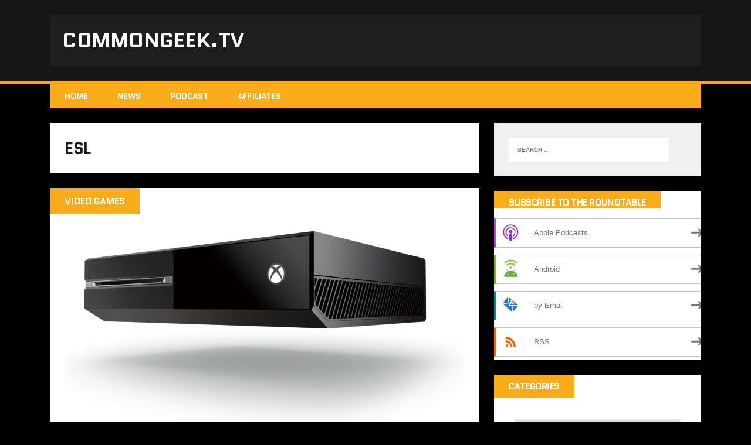

--- FILE ---
content_type: text/html; charset=UTF-8
request_url: http://www.commongeek.tv/tag/esl/
body_size: 6344
content:
<!DOCTYPE html>
<html class="no-js" lang="en-US">
<head>
<meta charset="UTF-8">
<meta name="viewport" content="width=device-width, initial-scale=1.0">
<link rel="profile" href="http://gmpg.org/xfn/11" />
<meta name='robots' content='index, follow, max-image-preview:large, max-snippet:-1, max-video-preview:-1' />

	<!-- This site is optimized with the Yoast SEO plugin v26.5 - https://yoast.com/wordpress/plugins/seo/ -->
	<link media="all" href="http://www.commongeek.tv/wp-content/cache/autoptimize/css/autoptimize_fec3e88d9fcf51014cd345e06a669845.css" rel="stylesheet"><style media="screen">span.entry-subtitle{display:block;font-size:.53333333333333em}#comments .comments-title span.entry-subtitle{display:none}</style><title>esl Archives - CommonGeek.tv</title>
	<link rel="canonical" href="https://www.commongeek.tv/tag/esl/" />
	<meta property="og:locale" content="en_US" />
	<meta property="og:type" content="article" />
	<meta property="og:title" content="esl Archives - CommonGeek.tv" />
	<meta property="og:url" content="https://www.commongeek.tv/tag/esl/" />
	<meta property="og:site_name" content="CommonGeek.tv" />
	<meta name="twitter:card" content="summary_large_image" />
	<meta name="twitter:site" content="@commongeektv" />
	<script type="application/ld+json" class="yoast-schema-graph">{"@context":"https://schema.org","@graph":[{"@type":"CollectionPage","@id":"https://www.commongeek.tv/tag/esl/","url":"https://www.commongeek.tv/tag/esl/","name":"esl Archives - CommonGeek.tv","isPartOf":{"@id":"http://www.commongeek.tv/#website"},"primaryImageOfPage":{"@id":"https://www.commongeek.tv/tag/esl/#primaryimage"},"image":{"@id":"https://www.commongeek.tv/tag/esl/#primaryimage"},"thumbnailUrl":"http://www.commongeek.tv/wp-content/uploads/2016/03/xbox_console_rhs78_transbg_rgb_20131.png","breadcrumb":{"@id":"https://www.commongeek.tv/tag/esl/#breadcrumb"},"inLanguage":"en-US"},{"@type":"ImageObject","inLanguage":"en-US","@id":"https://www.commongeek.tv/tag/esl/#primaryimage","url":"http://www.commongeek.tv/wp-content/uploads/2016/03/xbox_console_rhs78_transbg_rgb_20131.png","contentUrl":"http://www.commongeek.tv/wp-content/uploads/2016/03/xbox_console_rhs78_transbg_rgb_20131.png","width":1818,"height":846,"caption":"Photo via Xbox Live Newswire"},{"@type":"BreadcrumbList","@id":"https://www.commongeek.tv/tag/esl/#breadcrumb","itemListElement":[{"@type":"ListItem","position":1,"name":"Home","item":"http://www.commongeek.tv/"},{"@type":"ListItem","position":2,"name":"esl"}]},{"@type":"WebSite","@id":"http://www.commongeek.tv/#website","url":"http://www.commongeek.tv/","name":"CommonGeek.tv","description":"","potentialAction":[{"@type":"SearchAction","target":{"@type":"EntryPoint","urlTemplate":"http://www.commongeek.tv/?s={search_term_string}"},"query-input":{"@type":"PropertyValueSpecification","valueRequired":true,"valueName":"search_term_string"}}],"inLanguage":"en-US"}]}</script>
	<!-- / Yoast SEO plugin. -->


<link rel='dns-prefetch' href='//fonts.googleapis.com' />
<script type="text/javascript" id="wpp-js" src="http://www.commongeek.tv/wp-content/plugins/wordpress-popular-posts/assets/js/wpp.min.js?ver=7.3.6" data-sampling="0" data-sampling-rate="100" data-api-url="http://www.commongeek.tv/wp-json/wordpress-popular-posts" data-post-id="0" data-token="3468a7f781" data-lang="0" data-debug="0"></script>
		<!-- This site uses the Google Analytics by ExactMetrics plugin v8.10.2 - Using Analytics tracking - https://www.exactmetrics.com/ -->
		<!-- Note: ExactMetrics is not currently configured on this site. The site owner needs to authenticate with Google Analytics in the ExactMetrics settings panel. -->
					<!-- No tracking code set -->
				<!-- / Google Analytics by ExactMetrics -->
		






<link rel='stylesheet' id='mh-google-fonts-css' href='https://fonts.googleapis.com/css?family=Quantico:400,700|PT+Sans:400,700' type='text/css' media='all' />


<script type="text/javascript" src="http://www.commongeek.tv/wp-includes/js/jquery/jquery.min.js?ver=3.7.1" id="jquery-core-js"></script>


<link rel="https://api.w.org/" href="http://www.commongeek.tv/wp-json/" /><link rel="alternate" title="JSON" type="application/json" href="http://www.commongeek.tv/wp-json/wp/v2/tags/784" /><link rel="EditURI" type="application/rsd+xml" title="RSD" href="http://www.commongeek.tv/xmlrpc.php?rsd" />
<meta name="generator" content="WordPress 6.9" />
            <script type="text/javascript"><!--
                                function powerpress_pinw(pinw_url){window.open(pinw_url, 'PowerPressPlayer','toolbar=0,status=0,resizable=1,width=460,height=320');	return false;}
                //-->

                // tabnab protection
                window.addEventListener('load', function () {
                    // make all links have rel="noopener noreferrer"
                    document.querySelectorAll('a[target="_blank"]').forEach(link => {
                        link.setAttribute('rel', 'noopener noreferrer');
                    });
                });
            </script>
            
			            
            <!--[if lt IE 9]>
<script src="http://www.commongeek.tv/wp-content/themes/mh-squared-lite/js/css3-mediaqueries.js"></script>
<![endif]-->



</head>
<body class="archive tag tag-esl tag-784 wp-theme-mh-squared-lite mh-right-sb">
<header class="mh-header">
	<div class="mh-container">
		<a href="http://www.commongeek.tv/" title="CommonGeek.tv" rel="home">
<div class="logo-wrap" role="banner">
<div class="logo">
<h1 class="logo-title">CommonGeek.tv</h1>
</div>
</div>
</a>
	</div>
</header>
<div class="mh-container">
<nav class="main-nav clearfix">
	<div class="menu-menu-1-container"><ul id="menu-menu-1" class="menu"><li id="menu-item-1064" class="menu-item menu-item-type-custom menu-item-object-custom menu-item-home menu-item-1064"><a href="http://www.commongeek.tv/">Home</a></li>
<li id="menu-item-1675" class="menu-item menu-item-type-taxonomy menu-item-object-category menu-item-1675"><a href="http://www.commongeek.tv/category/news/">News</a></li>
<li id="menu-item-1068" class="menu-item menu-item-type-taxonomy menu-item-object-category menu-item-1068"><a href="http://www.commongeek.tv/category/roundtable/">Podcast</a></li>
<li id="menu-item-1867" class="menu-item menu-item-type-post_type menu-item-object-page menu-item-1867"><a href="http://www.commongeek.tv/affiliates/">Affiliates</a></li>
</ul></div></nav>
<div class="slicknav clearfix"></div>
<div class="mh-wrapper"><div class="mh-row clearfix">
	<div id="main-content" class="mh-col-2-3"><h1 class="archive-title">esl</h1>
				<div id="mh-infinite"><article class="content-list clearfix post-2551 post type-post status-publish format-standard has-post-thumbnail hentry category-video-games-gaming-2 tag-esl tag-esports tag-faceit tag-microsoft tag-tournaments">
	    	<span class="content-list-category">
    		Video Games    	</span>
        <div class="content-list-item clearfix">
    	    		<div class="content-list-thumb">
    			<a href="http://www.commongeek.tv/2016/03/18/xbox-live-tournaments-program-gdc-2016/" title="Xbox Live Tournaments Program unveiled at GDC Partners include FaceIt and the ESL">
    				<img width="682" height="351" src="http://www.commongeek.tv/wp-content/uploads/2016/03/xbox_console_rhs78_transbg_rgb_20131-682x351.png" class="attachment-mh-squared-content size-mh-squared-content wp-post-image" alt="Photo via Xbox Live Newswire" decoding="async" fetchpriority="high" srcset="http://www.commongeek.tv/wp-content/uploads/2016/03/xbox_console_rhs78_transbg_rgb_20131-682x351.png 682w, http://www.commongeek.tv/wp-content/uploads/2016/03/xbox_console_rhs78_transbg_rgb_20131-732x377.png 732w" sizes="(max-width: 682px) 100vw, 682px" />				</a>
			</div>
    			<header class="content-list-header">
        	<h2 class="content-list-title">
        		<a href="http://www.commongeek.tv/2016/03/18/xbox-live-tournaments-program-gdc-2016/" title="Xbox Live Tournaments Program unveiled at GDC Partners include FaceIt and the ESL" rel="bookmark">
        			<span class="entry-title-primary">Xbox Live Tournaments Program unveiled at GDC</span> <span class="entry-subtitle">Partners include FaceIt and the ESL</span>        		</a>
        	</h2>
			<p class="entry-meta">
<span class="entry-meta-date updated"><i class="fa fa-clock-o"></i><a href="http://www.commongeek.tv/2016/03/">March 18, 2016</a></span><span class="entry-meta-author vcard"><i class="fa fa-user"></i><a class="fn" href="http://www.commongeek.tv/author/rcbeilercommongeek-tv/">R.C. Beiler</a></span><span class="entry-meta-comments"><i class="fa fa-comment"></i>0 Comments</span></p>
		</header>
        <div class="content-list-excerpt">
        	<p>Microsoft made an announcement at the Game Developers Conference indicating a growing interest in the eSports market. The Xbox Live Tournaments Program will give developers tools to build their own competitions.</p>
        </div>
                    <div class="content-list-more">
            	<a href="http://www.commongeek.tv/2016/03/18/xbox-live-tournaments-program-gdc-2016/" title="Xbox Live Tournaments Program unveiled at GDC Partners include FaceIt and the ESL" rel="bookmark">
            		<span>Read More</span>
            	</a>
            </div>
		    </div>
</article>		</div>
			</div>
	<aside class="mh-sidebar">
	<div id="search-2" class="sb-widget widget_search"><form role="search" method="get" class="search-form" action="http://www.commongeek.tv/">
				<label>
					<span class="screen-reader-text">Search for:</span>
					<input type="search" class="search-field" placeholder="Search &hellip;" value="" name="s" />
				</label>
				<input type="submit" class="search-submit" value="Search" />
			</form></div><div id="powerpress_subscribe-3" class="sb-widget widget_powerpress_subscribe"><h4 class="widget-title">Subscribe to the RoundTable</h4><div class="pp-ssb-widget pp-ssb-widget-modern pp-ssb-widget-include"><a href="https://itunes.apple.com/us/podcast/commongeek-roundtable/id1019021552?mt=2&#038;ls=1" class="pp-ssb-btn-sq vertical pp-ssb-itunes" target="_blank" title="Subscribe on Apple Podcasts"><span class="pp-ssb-ic"></span><span class="pp-ssb-text">Apple Podcasts</span></a><a href="http://subscribeonandroid.com/www.commongeek.tv/feed/podcast/" class="pp-ssb-btn-sq  vertical pp-ssb-android" target="_blank" title="Subscribe on Android"><span class="pp-ssb-ic"></span><span class="pp-ssb-text">Android</span></a><a href="http://subscribebyemail.com/www.commongeek.tv/feed/podcast/" class="pp-ssb-btn-sq  vertical  pp-ssb-email" target="_blank" title="Subscribe by Email"><span class="pp-ssb-ic"></span><span class="pp-ssb-text">by Email</span></a><a href="http://www.commongeek.tv/feed/podcast/" class="pp-ssb-btn-sq vertical pp-ssb-rss" target="_blank" title="Subscribe via RSS"><span class="pp-ssb-ic"></span><span class="pp-ssb-text">RSS</span></a></div></div><div id="categories-5" class="sb-widget widget_categories"><h4 class="widget-title">Categories</h4><form action="http://www.commongeek.tv" method="get"><label class="screen-reader-text" for="cat">Categories</label><select  name='cat' id='cat' class='postform'>
	<option value='-1'>Select Category</option>
	<option class="level-0" value="41">CG News&nbsp;&nbsp;(1)</option>
	<option class="level-0" value="23">Gaming&nbsp;&nbsp;(60)</option>
	<option class="level-1" value="24">&nbsp;&nbsp;&nbsp;Card Games&nbsp;&nbsp;(1)</option>
	<option class="level-1" value="26">&nbsp;&nbsp;&nbsp;Video Games&nbsp;&nbsp;(56)</option>
	<option class="level-0" value="32">Media&nbsp;&nbsp;(103)</option>
	<option class="level-1" value="11">&nbsp;&nbsp;&nbsp;Comics&nbsp;&nbsp;(8)</option>
	<option class="level-1" value="35">&nbsp;&nbsp;&nbsp;Movies&nbsp;&nbsp;(37)</option>
	<option class="level-1" value="34">&nbsp;&nbsp;&nbsp;Music&nbsp;&nbsp;(2)</option>
	<option class="level-1" value="36">&nbsp;&nbsp;&nbsp;Streaming&nbsp;&nbsp;(40)</option>
	<option class="level-1" value="33">&nbsp;&nbsp;&nbsp;Television&nbsp;&nbsp;(43)</option>
	<option class="level-0" value="22">News&nbsp;&nbsp;(22)</option>
	<option class="level-0" value="1057">Opinion&nbsp;&nbsp;(9)</option>
	<option class="level-1" value="684">&nbsp;&nbsp;&nbsp;Editorial&nbsp;&nbsp;(3)</option>
	<option class="level-1" value="1058">&nbsp;&nbsp;&nbsp;Review&nbsp;&nbsp;(5)</option>
	<option class="level-0" value="43">Podcast&nbsp;&nbsp;(53)</option>
	<option class="level-0" value="28">Technology&nbsp;&nbsp;(65)</option>
	<option class="level-1" value="30">&nbsp;&nbsp;&nbsp;Computers&nbsp;&nbsp;(5)</option>
	<option class="level-1" value="29">&nbsp;&nbsp;&nbsp;Internet&nbsp;&nbsp;(28)</option>
	<option class="level-1" value="31">&nbsp;&nbsp;&nbsp;Mobile&nbsp;&nbsp;(34)</option>
	<option class="level-0" value="1">Uncategorized&nbsp;&nbsp;(2)</option>
	<option class="level-0" value="37">World &amp; Culture&nbsp;&nbsp;(17)</option>
	<option class="level-1" value="39">&nbsp;&nbsp;&nbsp;Conventions&nbsp;&nbsp;(6)</option>
	<option class="level-1" value="329">&nbsp;&nbsp;&nbsp;Lifestyle&nbsp;&nbsp;(4)</option>
	<option class="level-1" value="478">&nbsp;&nbsp;&nbsp;Listicle&nbsp;&nbsp;(1)</option>
</select>
</form><script type="text/javascript">
/* <![CDATA[ */

( ( dropdownId ) => {
	const dropdown = document.getElementById( dropdownId );
	function onSelectChange() {
		setTimeout( () => {
			if ( 'escape' === dropdown.dataset.lastkey ) {
				return;
			}
			if ( dropdown.value && parseInt( dropdown.value ) > 0 && dropdown instanceof HTMLSelectElement ) {
				dropdown.parentElement.submit();
			}
		}, 250 );
	}
	function onKeyUp( event ) {
		if ( 'Escape' === event.key ) {
			dropdown.dataset.lastkey = 'escape';
		} else {
			delete dropdown.dataset.lastkey;
		}
	}
	function onClick() {
		delete dropdown.dataset.lastkey;
	}
	dropdown.addEventListener( 'keyup', onKeyUp );
	dropdown.addEventListener( 'click', onClick );
	dropdown.addEventListener( 'change', onSelectChange );
})( "cat" );

//# sourceURL=WP_Widget_Categories%3A%3Awidget
/* ]]> */
</script>
</div><div id="archives-2" class="sb-widget widget_archive"><h4 class="widget-title">Archives</h4>
			<ul>
					<li><a href='http://www.commongeek.tv/2017/07/'>July 2017</a></li>
	<li><a href='http://www.commongeek.tv/2017/05/'>May 2017</a></li>
	<li><a href='http://www.commongeek.tv/2017/04/'>April 2017</a></li>
	<li><a href='http://www.commongeek.tv/2017/03/'>March 2017</a></li>
	<li><a href='http://www.commongeek.tv/2017/02/'>February 2017</a></li>
	<li><a href='http://www.commongeek.tv/2017/01/'>January 2017</a></li>
	<li><a href='http://www.commongeek.tv/2016/08/'>August 2016</a></li>
	<li><a href='http://www.commongeek.tv/2016/07/'>July 2016</a></li>
	<li><a href='http://www.commongeek.tv/2016/06/'>June 2016</a></li>
	<li><a href='http://www.commongeek.tv/2016/05/'>May 2016</a></li>
	<li><a href='http://www.commongeek.tv/2016/04/'>April 2016</a></li>
	<li><a href='http://www.commongeek.tv/2016/03/'>March 2016</a></li>
	<li><a href='http://www.commongeek.tv/2016/02/'>February 2016</a></li>
	<li><a href='http://www.commongeek.tv/2016/01/'>January 2016</a></li>
	<li><a href='http://www.commongeek.tv/2015/12/'>December 2015</a></li>
	<li><a href='http://www.commongeek.tv/2015/11/'>November 2015</a></li>
	<li><a href='http://www.commongeek.tv/2015/10/'>October 2015</a></li>
	<li><a href='http://www.commongeek.tv/2015/09/'>September 2015</a></li>
	<li><a href='http://www.commongeek.tv/2015/08/'>August 2015</a></li>
	<li><a href='http://www.commongeek.tv/2015/07/'>July 2015</a></li>
	<li><a href='http://www.commongeek.tv/2014/08/'>August 2014</a></li>
	<li><a href='http://www.commongeek.tv/2014/07/'>July 2014</a></li>
	<li><a href='http://www.commongeek.tv/2014/06/'>June 2014</a></li>
	<li><a href='http://www.commongeek.tv/2014/05/'>May 2014</a></li>
	<li><a href='http://www.commongeek.tv/2014/01/'>January 2014</a></li>
			</ul>

			</div></aside>	</div>
</div><!-- /wrapper -->
</div><!-- /container -->
<footer class="mh-footer">
	<div class="mh-container footer-info mh-row">
		<div class="mh-col-2-3 copyright">
			Copyright &copy; 2026 CommonGeek.tv		</div>
		<div class="mh-col-1-3 credits-text">
			MH Squared lite by <a href="https://www.mhthemes.com/" title="Premium Magazine WordPress Themes" rel="nofollow">MH Themes</a>		</div>
	</div>
</footer>
<script type="speculationrules">
{"prefetch":[{"source":"document","where":{"and":[{"href_matches":"/*"},{"not":{"href_matches":["/wp-*.php","/wp-admin/*","/wp-content/uploads/*","/wp-content/*","/wp-content/plugins/*","/wp-content/themes/mh-squared-lite/*","/*\\?(.+)"]}},{"not":{"selector_matches":"a[rel~=\"nofollow\"]"}},{"not":{"selector_matches":".no-prefetch, .no-prefetch a"}}]},"eagerness":"conservative"}]}
</script>
<script type="text/javascript" id="disqus_count-js-extra">
/* <![CDATA[ */
var countVars = {"disqusShortname":"commongeektv"};
//# sourceURL=disqus_count-js-extra
/* ]]> */
</script>

<script id="wp-emoji-settings" type="application/json">
{"baseUrl":"https://s.w.org/images/core/emoji/17.0.2/72x72/","ext":".png","svgUrl":"https://s.w.org/images/core/emoji/17.0.2/svg/","svgExt":".svg","source":{"concatemoji":"http://www.commongeek.tv/wp-includes/js/wp-emoji-release.min.js?ver=6.9"}}
</script>
<script type="module">
/* <![CDATA[ */
/*! This file is auto-generated */
const a=JSON.parse(document.getElementById("wp-emoji-settings").textContent),o=(window._wpemojiSettings=a,"wpEmojiSettingsSupports"),s=["flag","emoji"];function i(e){try{var t={supportTests:e,timestamp:(new Date).valueOf()};sessionStorage.setItem(o,JSON.stringify(t))}catch(e){}}function c(e,t,n){e.clearRect(0,0,e.canvas.width,e.canvas.height),e.fillText(t,0,0);t=new Uint32Array(e.getImageData(0,0,e.canvas.width,e.canvas.height).data);e.clearRect(0,0,e.canvas.width,e.canvas.height),e.fillText(n,0,0);const a=new Uint32Array(e.getImageData(0,0,e.canvas.width,e.canvas.height).data);return t.every((e,t)=>e===a[t])}function p(e,t){e.clearRect(0,0,e.canvas.width,e.canvas.height),e.fillText(t,0,0);var n=e.getImageData(16,16,1,1);for(let e=0;e<n.data.length;e++)if(0!==n.data[e])return!1;return!0}function u(e,t,n,a){switch(t){case"flag":return n(e,"\ud83c\udff3\ufe0f\u200d\u26a7\ufe0f","\ud83c\udff3\ufe0f\u200b\u26a7\ufe0f")?!1:!n(e,"\ud83c\udde8\ud83c\uddf6","\ud83c\udde8\u200b\ud83c\uddf6")&&!n(e,"\ud83c\udff4\udb40\udc67\udb40\udc62\udb40\udc65\udb40\udc6e\udb40\udc67\udb40\udc7f","\ud83c\udff4\u200b\udb40\udc67\u200b\udb40\udc62\u200b\udb40\udc65\u200b\udb40\udc6e\u200b\udb40\udc67\u200b\udb40\udc7f");case"emoji":return!a(e,"\ud83e\u1fac8")}return!1}function f(e,t,n,a){let r;const o=(r="undefined"!=typeof WorkerGlobalScope&&self instanceof WorkerGlobalScope?new OffscreenCanvas(300,150):document.createElement("canvas")).getContext("2d",{willReadFrequently:!0}),s=(o.textBaseline="top",o.font="600 32px Arial",{});return e.forEach(e=>{s[e]=t(o,e,n,a)}),s}function r(e){var t=document.createElement("script");t.src=e,t.defer=!0,document.head.appendChild(t)}a.supports={everything:!0,everythingExceptFlag:!0},new Promise(t=>{let n=function(){try{var e=JSON.parse(sessionStorage.getItem(o));if("object"==typeof e&&"number"==typeof e.timestamp&&(new Date).valueOf()<e.timestamp+604800&&"object"==typeof e.supportTests)return e.supportTests}catch(e){}return null}();if(!n){if("undefined"!=typeof Worker&&"undefined"!=typeof OffscreenCanvas&&"undefined"!=typeof URL&&URL.createObjectURL&&"undefined"!=typeof Blob)try{var e="postMessage("+f.toString()+"("+[JSON.stringify(s),u.toString(),c.toString(),p.toString()].join(",")+"));",a=new Blob([e],{type:"text/javascript"});const r=new Worker(URL.createObjectURL(a),{name:"wpTestEmojiSupports"});return void(r.onmessage=e=>{i(n=e.data),r.terminate(),t(n)})}catch(e){}i(n=f(s,u,c,p))}t(n)}).then(e=>{for(const n in e)a.supports[n]=e[n],a.supports.everything=a.supports.everything&&a.supports[n],"flag"!==n&&(a.supports.everythingExceptFlag=a.supports.everythingExceptFlag&&a.supports[n]);var t;a.supports.everythingExceptFlag=a.supports.everythingExceptFlag&&!a.supports.flag,a.supports.everything||((t=a.source||{}).concatemoji?r(t.concatemoji):t.wpemoji&&t.twemoji&&(r(t.twemoji),r(t.wpemoji)))});
//# sourceURL=http://www.commongeek.tv/wp-includes/js/wp-emoji-loader.min.js
/* ]]> */
</script>
<script defer src="http://www.commongeek.tv/wp-content/cache/autoptimize/js/autoptimize_90240b791702b9795119cfba520135ef.js"></script></body>
</html>